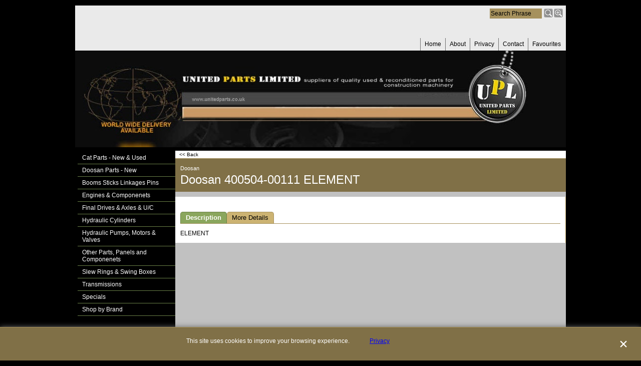

--- FILE ---
content_type: text/html
request_url: http://www.unitedparts.co.uk/contents/en-uk/p14669_Doosan-400504-00111-ELEMENT.html
body_size: 7106
content:
<!doctype html>
<!-- If you need to specify your own meta tags change the macro below to. Include use_default_metatags="no" in the parameters below. If set to true the tags will be inserted below after the title tag. -->



<html xmlns:sf lang="en-uk" dir="ltr">
<head prefix="og: http://ogp.me/ns# fb: http://ogp.me/ns/fb# product: http://ogp.me/ns/product#">
<meta http-equiv="Content-Type" content="text/html; charset=utf-8" />

<meta http-equiv="X-UA-Compatible" content="IE=10" />
<meta name="viewport" content="width=device-width, initial-scale=1.0, maximum-scale=1.0" />
<title>Doosan 400504-00111 ELEMENT </title>

<meta name="description" content="Doosan ELEMENT 400504-00111" />


<meta name="keywords" content="Used machinery spare parts, digger spares, excavator spares, spare parts, machinery spares, spares, parts, digger, excavator, dozer, shovel, loading, cat, caterpillar, volvo, liebherr, daewoo, doosan, hitachi, reconditioned, used, engine, final drive, transmission, diff, gearbox, hydraulic, pump, cylinder, block, crankshaft, United, Parts, UPL, supplier, used spare parts, contruction machinery," />

<meta http-equiv="expires" content="0" />
<meta name="generator" content="ShopFactory V12 www.shopfactory.com" />

<meta name="author" content="United Parts Ltd" />







<meta property="og:type" content="product" />
<meta property="og:url" content="http://www.unitedparts.co.uk/contents/en-uk/p14669_Doosan-400504-00111-ELEMENT.html" />
<meta property="og:title" content="Doosan 400504-00111 ELEMENT" />






<meta property="brand" content="Doosan" />



<meta property="product:price:amount" content="0.00" />
<meta property="product:price:currency" content="GBP" />
<meta property="product:weight:value" content="0.00" />
<meta property="product:weight:units" content="kg" />

<script type="text/javascript">
/*<![CDATA[*/
function getARMID(key,getOnly){
if(getOnly){return (document.cookie.match('(?:^|;)\\s*'+key+'=([^;]*)') || ['',''])[1];}
var isNew=false,id=location.search.match('[\&\?]'+key+'=([^&]*)');
if(id){
id=id[1];
var cookid=(document.cookie.match('(?:^|;)\\s*'+key+'=([^;]*)') || ['',''])[1];
isNew=(id!=cookid);
}
if(isNew){
var date=new Date(2020,12,31);
document.cookie=key+'='+id+'; expires='+date.toGMTString()+'; path='+location.pathname.replace(new RegExp('(?:contents/)?(?:'+document.documentElement.lang+'/)?[^/]*$'),'')+';';
if(typeof(parm)=='undefined')parm={};parm[key]=id;
}
return {'id':id,'new':isNew};
}
var aid=getARMID('aid');
if(aid['id']&&aid['new']){idimg=new Image();idimg.src='//santu.com/webshop/aid_tracker.cgi?aid='+aid['id'];}
/*]]>*/
</script>


<style type="text/css">
@import "../styles/website.css?lmd=45564.879132";
@import "../styles/pd_10-clt_1.css?lmd=45504.790880";
@import "../styles/index1.css?lmd=45564.879132";
@import "../styles/index2.css?lmd=45564.879132";
@import "../styles/global.css?lmd=45564.883194";
</style>
<link href="../styles/global-responsive.css?lmd=45564.883194" rel="stylesheet" type="text/css" id="global-responsive-css" />







<link href="../../shared_files/icomoon/style.css" rel="stylesheet">
<style type="text/css" id="sf-load-css"></style>
<!-- Metatags inserted above here by the EnablePage macro above if use_default_metatags="true" -->
<!-- Require JQuery --><!-- Require IcoMoon -->
<script type="text/javascript" charset="utf-8" src="../loader.js?lmd=45564.881944"></script>

<script id="__sfLoadJQuery" src="../../shared_files/jquery-1.11.1.min.js" type="text/javascript"></script>
<script type="text/javascript" src="../../shared_files/jquery.sidr.min.js" defer="true"></script>
<script type="text/javascript" charset="utf-8" src="../sf.js?lmd=45564.882639"></script>
<script type="text/javascript" src="../net.js"></script>

<link rel="stylesheet" type="text/css" href="../../shared_files/flickity.min.css" />
<script type="text/javascript" src="../../shared_files/flickity.pkgd.min.js" defer="true"></script>








<script type="text/javascript" src="../../shared_files/jquery.zoom.min.js" defer="true"></script>


<!-- Require JQuery -->
<script type="text/javascript">
<!--
var hasProducts=true;

var pgid='P14669',pgidx=tf.wm.jfile(location.href).replace(/\#.*$/,'');
//<!--BEGIN_C78E91C8-61BA-447e-B459-F6FE529C7724-->
var LMD='';
//<!--END_C78E91C8-61BA-447e-B459-F6FE529C7724-->
var _sfProductsInPage=[];











// -->
</script>
<meta name="optinout" />
</head>
<body sf:object="LayoutMaster" class="GC41 DocumentBody">

<a name="top"></a>

<iframe name="extra" id="extra" src="../extra.html" width="5" height="5" frameborder="0" border="0" unselectable="on" style="position:absolute;z-index:0;overflow:hidden;left:50%;top:50%;display:none;width:5px;height:5px;" allowtransparency="true" class="is-detailed-view"></iframe>
<div class="GC39 header mobile">
<div class="utils group">
<menu>

<div id="util_group">
<li id="util_menu" class="sf-button sf-corner"><a id="sidemap-button" href="#Sidemap" title="Menu"><i class="icon-menu7"></i><span>Menu</span></a></li>

<script type="text/javascript">
var idTimeoutMobileSearchHideBox=-1;
function mobileSearch(el){
clearTimeout(idTimeoutMobileSearchHideBox);
if(!el)return;
if(el.id=='phrase'){idTimeoutMobileSearchHideBox=setTimeout(mobileSearchHideBox,500);return;}
if(tf.content.document.search)tf.content.document.search.phrase.value=tf.content.document.mobile_search.phrase.value;
tf.utils.search_all();
}
function mobileSearchShowBox(){
jQuery('#util_searchbox').show();
jQuery('#phrase').get(0).focus();
}
function mobileSearchHideBox(){
jQuery('#util_searchbox').hide();
}
</script>
<li id="util_search" class="sf-button sf-corner"><a href="#" title="Find" onclick="mobileSearchShowBox();return false;"><i class="icon-search2">&nbsp;</i><span>Find</span></a></li>



</div>
</menu>
<div id="util_searchbox" class="sf-corner">
<form id="mobile_search" name="mobile_search" action="javascript:mobileSearch(this);">
<input type="search" id="phrase" name="phrase" value="" onblur="mobileSearch(this);return true;" />
<li id="util_searchbox_search" class="sf-button sf-corner"><a href="#" title="Find" onmousedown="mobileSearch(this);return true;"><i class="icon-search2">&nbsp;</i></a></li>
</form>
</div>
</div>
</div>



<!-- Start WebSite HTML code top -->

<!-- End WebSite HTML code top -->
<!-- Start WebSite -->
<div id="WebSite" class="GC38">
<!-- Start WebSiteHeader -->
<div id="WebSiteHeader" class="GC39">
<div sf:object="LayoutObject" class="GC49 LayoutObject" id="DesignImage1"></div><!-- End layout object 1 -->
<div sf:object="LayoutObject" class="GC49 LayoutObject" id="DesignImage2"></div><!-- End layout object 2 -->
<!-- Start Company Image -->
<div id="CompanyImage">
<a href="../../index.html" title="">










     













</a>
</div>
<!-- End Company Image -->
<!-- Start SiteHeading -->

<!-- End SiteHeading -->
<!-- BEGIN: SiteSlogan -->

<!-- END: SiteSlogan -->
<div id="MiniCartSearchLanguageContainer">
<div id="MiniCartAlt"></div>
<div id="MiniCartSearchLanguageContainerInner">
<!-- BEGIN: Search -->


<div sf:object="Search" id="Search">

<div id="searchholder"><script type="text/javascript">tf.load('load_search.html','searchholder',true,null,true);</script></div>
</div>

<style type="text/css">input.SearchTextField{width:100px;}</style>

<!-- END: Search -->
<!-- BEGIN: SwitchLang -->

<!-- END: SwitchLang -->
</div>
</div>
<!-- Start Index1 -->


<div sf:object="Index1" id="Index1" class="GC2 Index1">











<div id="index1holder"></div>
<iframe name="index1frame" id="index1frame" src="load_index1.html" width="5" height="5" frameborder="0" border="0" unselectable="on" style="position:absolute;z-index:0;"></iframe>


<script type="text/javascript">aMS[aMS.length]=['idx1Navigation',parseInt('610'),parseInt(''),true];</script>



</div><div id="idx1Sentinel"></div>
<!-- End Index1 -->
</div>
<!-- End WebSiteHeader -->
<!-- Start WebSiteContent -->
<div id="WebSiteContent" class="GC1">
<!-- Start SideBar_L -->
<div id="SideBar_L" class="GC32 EqualHeight">
<!-- Start Container1 -->
<div id="Container1" class="GC45">
<!-- This element is available within the 'Object fragment' folder-->
<!-- BEGIN: Login -->

<!-- END: Login -->
</div>
<!-- End Container1 -->
<!-- Start IndexCodeSnippetTop -->

<!-- End IndexCodeSnippetTop -->
<!-- Start Index2 -->


<div sf:object="Index2" id="Index2" class="GC3 Index2">











<div id="index2holder"></div>
<iframe name="index2frame" id="index2frame" src="load_index2.html" width="5" height="5" frameborder="0" border="0" unselectable="on" style="position:absolute;z-index:0;"></iframe>


<script type="text/javascript">aMS[aMS.length]=['idx2Navigation',parseInt(''),parseInt(''),true];</script>



</div><div id="idx2Sentinel"></div>
<!-- End Index2 -->
<!-- Start IndexCodeSnippetTop -->

<!-- End IndexCodeSnippetBottom -->
</div>
<!-- End SideBar_L -->
<!-- Content -->


<div sf:object="Content" id="Content" class="GC22 ContentBody EqualHeight">






















<script type="text/javascript">
/*<![CDATA[*/
function mfw(){var a='<div style="line-height:0.01em;height:0;overflow-y:hidden;">';for(var n=0;n<20;n++)a+='&lt;!-- MakeFullWidth'+n+' --&gt;';a+='</div>';dw(a);}
var jsloaded=false,opt=[];






var timedDiscountsExist=false;

var bpriceArr=[],ppriceArr=[],weightArr=[],crFFldArr=[],ppriceCrossPromotionArr=[],bpriceCrossPromotionArr=[];

/*]]>*/
</script>














<!-- begin: do not use tabs to indent the attributes -->











     






















     






















     














<!-- end: do not use tabs to indent the attributes -->

<script type="text/javascript">
/*<![CDATA[*/
var __sfChoiceImageLocation='optionarea_radiobutton_one',__sfChoiceImageWidth=parseInt('80');
/*]]>*/
</script>
<!-- Breadcrumbs -->
<!-- Start Breadcrumbs div with Back button  -->
<div class="GC6 Breadcrumbs" id="Breadcrumbs-P14669">
<!-- This element is available within the 'Object fragment' folder-->
<!-- BEGIN: SwitchCurrency -->

<!-- END: SwitchCurrency -->

<script type="text/javascript">
addEvent('onunload',function(){tf.nametag.add('pgidxFrom',tf.pgidx);return true;});
</script>


<a href="d13_Doosan-Parts---New_03.html#p14669" onclick="cancelBuble(event);if(tf.isInDesigner()){history.back();return false;}var backURL=tf.moreHistory.pop(tf.pgidx);if(backURL)location=(backURL.indexOf(tf.enterFilename)==0?'../../':'')+backURL;else{if(tf.moreHistory._stack.length==0)return true;else history.back();}return false;"><span sf:object="LayoutObject" class="LayoutObject" id="BackLink">&nbsp;&lt;&lt; Back&nbsp;</span></a>
</div>
<!-- BEGIN: MiniCart -->

<!-- END: MiniCart -->
<!-- End Breadcrumbs div with Back button  -->
<div id="ProductContainer1">


<form name="productForm" id="ProductLoop">

<div class="GC22 Product" itemscope="itemscope" itemtype="http://schema.org/Product" sf:object="Product" ID="Product-P14669"><!--http://schema.org/Product-->






<meta itemprop="productID" content="400504-00111" />
<meta itemprop="brand" content="Doosan" />


<a name="p14669"></a>
<script type="text/javascript">
/*<![CDATA[*/
_sfProductsInPage.push('P14669');

//Manufacturer-P14669:Doosan



function add_P14669(type){
if(tf.coreLoaded){core.load_add(d,type,'P14669','Doosan 400504-00111 ELEMENT','','400504-00111','',0,'','','','','',null,isInSF(),s,'');}else{setTimeout('add_P14669();',500);}
}



/*]]>*/
</script>
<div sf:object="LayoutObject" class="GC5 ProductContainer9" id="ProductContainer9" sf:object="ProductContainer9" ID="ProductContainer9-P14669">

<div class="GC5 ProductManufacturer">Doosan</div>



<h1 class="GC5 ProductTitle" itemprop="name" sf:object="ProductTitle" ID="ProductTitle-P14669">Doosan 400504-00111 ELEMENT</h1><!--http://schema.org/Product-->
</div>
<div sf:object="LayoutObject" class="GC22 ProductContainer3" id="ProductContainer3">

</div><!--3-->
<div sf:object="LayoutObject" class="GC60 ProductContainer5" id="ProductContainer5">

<div sf:object="LayoutObject" class="GC54 ProductContainer2" id="ProductContainer2" sf:object="ProductContainer2" ID="ProductContainer2-P14669">






</div><!-- End ProductContainer2 -->


<div id="ProductDetailsNav">
<ul id="ProductDetailsTab" class="GC62 ProductDetailsTab" sf:object="ProductDetailsTab" ID="ProductDetailsTab-P14669">

<li id="ProductDetailsTab1" sf:object="LayoutObject" class="GC64" sf:object="ProductDetailsTab1" ID="ProductDetailsTab1-P14669"><span id="ProductDetailsTab1Link" sf:Object="LayoutObject" onclick="this.blur(); return productDetailsPanelShow(1);" title="">Description</span></li>


<li id="ProductDetailsTab2" sf:object="LayoutObject" class="GC63" sf:object="ProductDetailsTab2" ID="ProductDetailsTab2-P14669"><span id="ProductDetailsTab2Link" sf:Object="LayoutObject" onclick="this.blur(); return productDetailsPanelShow(2);" title="More Details">More Details</span></li>


</ul>
<style type="text/css">
.ProductDetailsTabOn {font-weight:bold;}
</style>
</div>

<!-- Start Tab 1 -->
<div sf:object="LayoutObject" class="GC73 ProductDetailsPanel1" id="ProductDetailsPanel1">
<!-- Start product highlight -->

<!-- End product highlight -->
<!--schema.org format-->
<div class="GC12 ProductDescription" sf:object="ProductDescription" ID="ProductDescription-P14669">ELEMENT</div>
</div><!--ProductDetailsPanel1-->
<!-- End Tab 1 -->
<!-- Start Tab 2 -->

<div sf:object="LayoutObject" class="GC73 ProductDetailsPanel2" id="ProductDetailsPanel2">
<!-- Start product detailed description -->
<div class="GC12 ProductDetailedDescription" sf:object="ProductDetailedDescription" ID="ProductDetailedDescription-P14669">Doosan 400504-00111 ELEMENT</div>
<!-- End product detailed description -->
</div><!--ProductDetailsPanel2-->

<!-- End Tab 2 -->
<!-- Start Tab 3 -->

<!-- End Tab 3 -->
</div>
</div><!-- End ProductContainer5 -->
<!-- Start cross promotion -->

<!-- End cross promotion -->

</form>
<script type="text/javascript">
/*<![CDATA[*/
function productDetailsPanelShow(n,prid){
var orign=n;
if(typeof(n)=='undefined')n=1;
var p='ProductDetails',v='',g='',selectorPrefix='[id^=Product-]';
if(prid)selectorPrefix='#Product-'+prid;
jQuery(selectorPrefix).each(function(){
jQuery('.'+p+'Tab li',this).each(function(){
jQuery(this).find('span').attr('canfollowlink',true);
var i=jQuery(this).data('index')||(parseInt(jQuery(this).attr('id').replace(p+'Tab', '')));
if(n==-1)n=i;
v=(i==n)?'On':'Off',g=(i==n)?'GC64':'GC63';
jQuery(this).attr('class',jQuery(this).attr('class').replace(new RegExp('(?:GC64|GC63)? ?(?:'+p+'TabItem '+p+'Tab(?:On|Off) LayoutObject ?)?'),g+' '+p+'TabItem '+p+'Tab'+v+' LayoutObject '));
});
jQuery('[id^='+p+'Panel]',this).each(function(){
var i=parseInt(jQuery(this).attr('id').replace(p+'Panel', ''));
if(n==-1)n=i;
v=(i==n)?'On':'Off';
jQuery(this).attr('class',jQuery(this).attr('class').replace(new RegExp(' ?'+p+'Panel(?:On|Off)'),'')+' '+p+'Panel'+v);
});
if(tf.autoText)tf.autoText.localApply(jQuery('.'+p+'Tab',this).get(0));
});
if(orign!=-1&&tf.utils){equalHeightOnClass();tf.utils.equaldiv();}
if(tf.mfhObj)mfhObj.resize(true);
return false;
}
addOnload(function(){
equalHeightClass.push('ProductDetailsTab');
productDetailsPanelShow(-1);
});
/*]]>*/
</script>
</div>

<script type="text/javascript">
/*<![CDATA[*/
tf.sfOffsetCenterCols=0;
function sfEqualRow(oOffset, idChildPrefix, aItm, idItemPrefix) {
function affectHeight(els, x, mh, nn) {
for (var n = 0; n < nn; n++) {
var el = els[x - n];
if (el) {
jQuery(el).outerHeight(mh);
}
}
}
if (!tf.sfOffsetCenterCols) {
var w = jQuery(oOffset).find('[id^="' + idItemPrefix.split(',').join('"],[id^="') + '"]').first().outerWidth(true);
if (w > 0) {
tf.sfOffsetCenterCols = parseInt((jQuery(oOffset).width() / w));
}
}
var coll = jQuery(oOffset).find('.' + idChildPrefix);
if (coll.length > 0) {
var maxh = 0, idx = 0;
if(tf.isiPhone){
var $this=jQuery(this);
jQuery('img[src$="trans.gif"][data-echo]',coll).each(function(){
$this.attr('style', ($this.attr('style')||'')+'width:'+($this.attr('width')||'')+'px!important;height:'+($this.attr('height')||'')+'px!important;');
});
}
jQuery(coll).each(function () {
jQuery(this).css('height', '');
maxh = Math.max(maxh, jQuery(this).outerHeight());
if ((idx % tf.sfOffsetCenterCols) == tf.sfOffsetCenterCols - 1) {
affectHeight(coll, idx, maxh, tf.sfOffsetCenterCols);
maxh = 0;
}
idx++;
});
affectHeight(coll, idx, maxh, (coll.length % tf.sfOffsetCenterCols) + 1);
}
}
var _sfEqualRowOuter=_sfEqualRowOuter?_sfEqualRowOuter.concat('ProductCrossPromotion-P14669'):['ProductCrossPromotion-P14669'],_sfEqualRowArr=_sfEqualRowArr||[];
_sfEqualRowOuter.splice(_sfEqualRowOuter.length-1,0,'ProductCrossPromotion-P14669','PHPWidget_Recommend-P14669','ProductCrossPromotionRecommend-1');
_sfEqualRowArr.push('ProductCrossPromotionInner');
_sfEqualRowArr.push('ProductCrossPromotionContainer');
_sfEqualRowArr.push('ProductCrossPromotionInner_Recommend');
_sfEqualRowArr.push('ProductCrossPromotionContainer_Recommend');
var equalRowPoll = null;
var sfEqualRowOnload = function() {
clearTimeout(equalRowPoll);
equalRowPoll = setTimeout(function(){
sfEqualRowCall();
equalRowPoll = null;
}, 500);
};
function sfEqualRowCall(){
for(var m=0,mm=_sfEqualRowOuter.length;m<mm;m++){
if(!gl(_sfEqualRowOuter[m]))continue;
tf.sfOffsetCenterCols=0;
for(var n=0,nn=_sfEqualRowArr.length;n<nn;n++){
sfEqualRow(gl(_sfEqualRowOuter[m]),_sfEqualRowArr[n],null,'Product-');
}
}
}
function sfEqualRowOnresize(){tf.sfOffsetCenterCols=0;if(typeof(sfOffsetCenterOnresize)!='undefined')sfOffsetCenterOnresize();sfEqualRowOnload();if(typeof(populateProductFlash)!='undefined')populateProductFlash(productFlashVarsArr,'DesignImage');}
addEvent('onresize',sfEqualRowOnresize,window);
if(tf.sfMakeSpace&&tf.sfMakeSpace.posthandlers) tf.sfMakeSpace.posthandlers.push(sfEqualRowOnload);
/*]]>*/
</script>

<!-- The order of the calls to the PHPWidget macros should be as follows -->

<!--
Version tag, please don't remove
$Revision: 30483 $
$HeadURL: svn://3d3-p432/ShopFactory/branches/V12_00/bin/Templates/Products/10-CLT_1/product.html $ -->

<style type="text/css">
.ProductImageContainer{position:relative;text-align:center;}
.ProductImageCaption{clear:both;}
.ProductImage,.ProductImage a{position:relative;}
.ProductImage a{display:block;}
.ProductImage a img{display:block;margin:0 auto;}
.ThumbnailSliderContainer{position:relative;line-height:100%;float:right;padding:5px 5px 5px 4px;}

.ThumbnailSlider .ThumbnailSliderItem{display:block;background-color:transparent;margin-bottom:5px;text-align:center;}
.ThumbnailSlider [class^=icon] {cursor:pointer;}
.ThumbnailSliderMoreLink{text-decoration:underline;font-weight:bold;}
.ProductImageContainer.ThumbnailSlider-horizontal .ThumbnailSliderContainer {float:none;width:100%;overflow:hidden;margin:10px 0 0 0;}
.ProductImageContainer.ThumbnailSlider-horizontal .ThumbnailSlider {white-space:nowrap;position:relative;overflow:hidden;height:auto!important;}
.ProductImageContainer.ThumbnailSlider-horizontal .ThumbnailSlider .ThumbnailSliderItem {display:inline-block;margin:0 10px 0 0;}
.ProductImageContainer.ThumbnailSlider-horizontal .ThumbnailSlider img {max-height:80px;}
.ProductImageContainer.ThumbnailSlider-horizontal .ThumbnailSlider div[id^=ms_] {width:1000%;}
.ProductImageContainer.ThumbnailSlider-horizontal .ThumbnailSlider [class^=icon-] {padding:2px;height:24px!important;font-size:24px!important; width:20px!important; }
.ProductImageContainer.ThumbnailSlider-horizontal .ThumbnailSlider #ms_left, .ProductImageContainer.ThumbnailSlider-horizontal .ThumbnailSlider #ms_right {display:inline-block;}
.ProductImageContainer.ThumbnailSlider-horizontal .ImgLink.HasSlider {width:100%!important;float:none;}
</style>


</div>
<!-- End Content -->
<div id="FooterClearance">
<span>!</span>
</div>
</div>
<!-- End WebSiteContent -->
<!-- Start WebSiteFooter -->
<div id="WebSiteFooter" class="GC40 WebSiteFooter">
<!-- Start WebsiteFootnote -->
<div class="GC40 WebSiteFootnote" sf:object="WebSiteFootnote" ID="WebSiteFootnote-P14669"><div class="row sf-wrapped"><div class="column full"><span>Any Enquiries please email sales@unitedparts.co.uk</span></div></div></div>
<!-- End WebsiteFootnote -->
</div>
<!-- End WebSiteFooter -->
</div>
<!-- End WebSite -->
<!-- Start WebSite HTML code bottom -->

<!-- End WebSite HTML code bottom -->


<div id="mobile_switchview" class="desktop-xor"><a href="#" class="desktop-xor"> Mobile mode</a></div>



<style type="text/css">
#AppLogo {width:110px;overflow:hidden;}
#LinkSF{position:relative;height:100%;display:block;overflow:hidden;color:#000000;font-family:arial, helvetica, sans-serif;font-size:9px;text-decoration:none;text-align:center;width:100%;}
</style>
<div sf:object="LayoutObject" class="LayoutObject" id="AppLogo">







<a id="LinkSF" href="https://www.shopfactory.com/" title="To create online store ShopFactory eCommerce software was used." target="_blank"><span>To create online store ShopFactory eCommerce software was used.</span></a>
</div>







<div class="GC39 footer mobile">
<div class="utils group">
<menu>
<li id="util_home" class="sf-button sf-corner left vcenter"><a href="../../index.html" title="Home "><i class="icon-home2">&nbsp;</i><span>Home </span></a></li>







<li id="util_switchview" class="sf-button sf-corner right vcenter"><a href="#" class="mobile-xor" title="Desktop mode"><i class="icon-display4">&nbsp;</i><span>Desktop mode</span></a><a href="#" class="desktop-xor" title="Mobile mode"><i class="icon-mobile">&nbsp;</i><span>Mobile mode</span></a></li>
<li id="util_gototop" class="sf-button sf-corner right vcenter"><a id="gototop-button" href="#top"><i class="icon-arrow-up8">&nbsp;</i><span></span></a></li>
</menu>
</div>
</div>
<nav id="Sidemap" class="GC32">


<div id="sidemap-close" class="sf-button sf-corner"><i class="icon-cross2">&nbsp;</i></div>
<a name="Sidemap"></a>

<div class="idx-menu" data-deptid="d-34"><i class="icon-spinner2 icon-fa-spin"></i></div>
<div class="idx-menu" data-deptid="d-33"><i class="icon-spinner2 icon-fa-spin"></i></div>

</nav>


<script type="text/javascript">



function pd(){if(tf.utils&&tf.core)tf.utils.populatedata();else setTimeout(pd,100);}pd();




function ams(){var tfu=tf.utils;if(tfu&&tfu.applyms)tfu.applyms();else setTimeout('ams()',50)};if(aMS.length>0)ams();







function equalHeight(){if(tf.utils){setTimeout(function(){equalHeightOnClass('EqualHeight_','');if(tf.content.sfOffsetCenterOnload)sfOffsetCenterOnload();if(tf.content.sfEqualRowOnload)tf.content.sfEqualRowOnload();equalHeightOnClass('','EqualHeight_');tf.utils.equaldiv();},250)}}addOnload(equalHeight);

function acs(){return function(){try{tf.extra.forceAllLang=false;if(typeof(tf.parent.applyColorScheme)!='undefined')tf.parent.applyColorScheme(window);}catch(e){};}}addOnload(acs());
</script>

</body>

</html>
<!--
Version tag, please don't remove
$Revision: 9833 $
$HeadURL: svn://3d3-p432/ShopFactory/branches/V10_25/bin/Templates/Website/ABA-DD_1024%20x%20-/parseLang/website.html $
-->

--- FILE ---
content_type: text/css
request_url: http://www.unitedparts.co.uk/contents/styles/index2.css?lmd=45564.879132
body_size: 635
content:
/* ** BEGIN: Index2 ** */
table.idx2Background{border-collapse:collapse;width:100%;border:0;}
table.idx2Background td{padding:5px 3px;cursor:pointer;}
tr.idx2Head, tr.idx2Foot{display:none;}
td.idx2Left{padding-left:0px;border-bottom-width:1px;border-bottom-style:solid;}
td.idx2LeftMouseOver{padding-left:0px;border-bottom-width:1px;border-bottom-style:solid;}
td.idx2{color:#FFFFFF;border-bottom-width:1px;border-bottom-style:solid;font-size:9pt;font-weight:400;font-style:normal;}
td.idx2MouseOver {border-bottom-width:1px;border-bottom-style:solid;font-size:9pt;font-weight:400;font-style:normal;}
td.idx2MouseOver a{display:block;background-color:transparent;overflow:hidden;clip:rect(0, 0, 0, 0);text-decoration:none;}
td.idx2 a{display:block;background-color:transparent;overflow:hidden;clip:rect(0 0 0 0);}
td.idx2Right{padding-left:0px;border-bottom-width:1px;border-bottom-style:solid;}
td.idx2RightMouseOver{padding-left:0px;border-bottom-width:1px;border-bottom-style:solid;}

/* sublevels */
table.idx2SubBackground{border-collapse:collapse;border:1px solid;}
table.idx2SubBackground td{cursor:pointer;}
tr.idx2SubHead, tr.idx2SubFoot{display:none;}
td.idx2SubFootLeft{}
td.idx2SubFoot{}
td.idx2SubFootRight{}
td.idx2SubHeadLeft{}
td.idx2SubHead{}
td.idx2SubHeadRight{}
td.idx2SubLeft{padding-left:16px;}
td.idx2SubLeftMouseOver{padding-left:16px;}
td.idx2Sub{padding:0 4px;line-height:25px;text-align:left;}
td.idx2Sub a{background-color:transparent;}
td.idx2SubMouseOver{padding:0 4px;line-height:25px;text-align:left;}
td.idx2SubMouseOver a{text-decoration:none;background-color:transparent;}
td.idx2SubRight{padding-left:16px;}
td.idx2SubRightMouseOver{padding-left:16px;}
/* ** END: Index2 ** */
/*
Version tag, please don't remove
$Revision: 3546 $
$HeadURL: svn://3d3-p432/ShopFactory/branches/V9_38/bin/Templates/Website/ABA-DD_1024 x -/styles/index2.css $
*/



--- FILE ---
content_type: application/javascript
request_url: http://www.unitedparts.co.uk/contents/date.js?lmd=29476338
body_size: 309
content:
// <script>
lmd['index']='45709.850278';
lmd['core']='45709.850000';
lmd['extra']='45709.843056';
lmd['contactus']='45489.773611';
lmd['lang']='42478.697917';
lmd['index1holder']='45709.850000';
lmd['index2holder']='45709.850000';
lmd['searchholder']='45709.850000';
if(tf.sfSession)tf.sfSession.id=lmd['index'];
if(tf.sfPersist)tf.sfPersist.id=lmd['index'];
// </script>
// $Revision: 40704 $// $HeadURL: svn://3d3-p432/ShopFactory/branches/V12_30/bin/Common%20Files/parseLang/date.js $